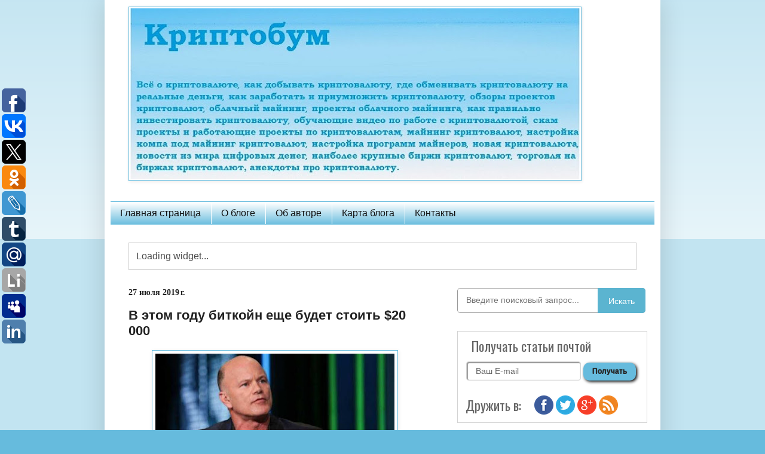

--- FILE ---
content_type: text/html; charset=UTF-8
request_url: https://www.kriptobym.ru/2019/07/20-000.html
body_size: 19318
content:
<!DOCTYPE html>
<html class='v2' dir='ltr' xmlns='http://www.w3.org/1999/xhtml' xmlns:b='http://www.google.com/2005/gml/b' xmlns:data='http://www.google.com/2005/gml/data' xmlns:expr='http://www.google.com/2005/gml/expr'>
<head>
<link href='https://www.blogger.com/static/v1/widgets/335934321-css_bundle_v2.css' rel='stylesheet' type='text/css'/>
<meta content='srgm3gwiB1lSX-QlN6tEjHRB-uZlaWy9A7TE0qDFUBo' name='google-site-verification'/>
<meta content='3450c2079977e0cb' name='yandex-verification'/>
<meta content='width=1100' name='viewport'/>
<meta content='text/html; charset=UTF-8' http-equiv='Content-Type'/>
<meta content='blogger' name='generator'/>
<link href='https://www.kriptobym.ru/favicon.ico' rel='icon' type='image/x-icon'/>
<link href='https://www.kriptobym.ru/2019/07/20-000.html' rel='canonical'/>
<link rel="alternate" type="application/atom+xml" title="Криптобум - Atom" href="https://www.kriptobym.ru/feeds/posts/default" />
<link rel="alternate" type="application/rss+xml" title="Криптобум - RSS" href="https://www.kriptobym.ru/feeds/posts/default?alt=rss" />
<link rel="service.post" type="application/atom+xml" title="Криптобум - Atom" href="https://www.blogger.com/feeds/8857586832211961135/posts/default" />

<link rel="alternate" type="application/atom+xml" title="Криптобум - Atom" href="https://www.kriptobym.ru/feeds/932663196299939053/comments/default" />
<!--Can't find substitution for tag [blog.ieCssRetrofitLinks]-->
<link href='https://blogger.googleusercontent.com/img/b/R29vZ2xl/AVvXsEjyGao7c07Me4FAr2VnowJFyn91kF1OgN8Fs5NTQItAvRa7tBBoy1QvmQkG8OoTovPfCYiDvQwCfVdFRhfMyEep92UARRAZBfSdFTV2Tm9hceRvi8V7dHCB4XlJIJ5S8o1BpeD1qe3MGYD7/s400/%25D0%259A%25D0%25A3%25D0%25A0%25D0%25A1.jpg' rel='image_src'/>
<meta content='В этом году биткойн еще будет стоить $20 000' name='description'/>
<meta content='https://www.kriptobym.ru/2019/07/20-000.html' property='og:url'/>
<meta content='В этом году биткойн еще будет стоить $20 000' property='og:title'/>
<meta content='В этом году биткойн еще будет стоить $20 000' property='og:description'/>
<meta content='https://blogger.googleusercontent.com/img/b/R29vZ2xl/AVvXsEjyGao7c07Me4FAr2VnowJFyn91kF1OgN8Fs5NTQItAvRa7tBBoy1QvmQkG8OoTovPfCYiDvQwCfVdFRhfMyEep92UARRAZBfSdFTV2Tm9hceRvi8V7dHCB4XlJIJ5S8o1BpeD1qe3MGYD7/w1200-h630-p-k-no-nu/%25D0%259A%25D0%25A3%25D0%25A0%25D0%25A1.jpg' property='og:image'/>
<title>Криптобум: В этом году биткойн еще будет стоить $20 000</title>
<style id='page-skin-1' type='text/css'><!--
/*
-----------------------------------------------
Blogger Template Style
Name:     Simple
Designer: Blogger
URL:      www.blogger.com
----------------------------------------------- */
/* Content
----------------------------------------------- */
body {
font: normal normal 14px Verdana, Geneva, sans-serif;
color: #222222;
background: #66bbdd none repeat scroll top left;
padding: 0 40px 40px 40px;
}
html body .region-inner {
min-width: 0;
max-width: 100%;
width: auto;
}
h2 {
font-size: 22px;
}
a:link {
text-decoration:none;
color: #2288bb;
}
a:visited {
text-decoration:none;
color: #888888;
}
a:hover {
text-decoration:underline;
color: #75d7ff;
}
.body-fauxcolumn-outer .fauxcolumn-inner {
background: transparent url(https://resources.blogblog.com/blogblog/data/1kt/simple/body_gradient_tile_light.png) repeat scroll top left;
_background-image: none;
}
.body-fauxcolumn-outer .cap-top {
position: absolute;
z-index: 1;
height: 400px;
width: 100%;
}
.body-fauxcolumn-outer .cap-top .cap-left {
width: 100%;
background: transparent url(https://resources.blogblog.com/blogblog/data/1kt/simple/gradients_light.png) repeat-x scroll top left;
_background-image: none;
}
.content-outer {
-moz-box-shadow: 0 0 40px rgba(0, 0, 0, .15);
-webkit-box-shadow: 0 0 5px rgba(0, 0, 0, .15);
-goog-ms-box-shadow: 0 0 10px #333333;
box-shadow: 0 0 40px rgba(0, 0, 0, .15);
margin-bottom: 1px;
}
.content-inner {
padding: 10px 10px;
}
.content-inner {
background-color: #ffffff;
}
/* Header
----------------------------------------------- */
.header-outer {
background: transparent none repeat-x scroll 0 -400px;
_background-image: none;
}
.Header h1 {
font: normal normal 60px Arial, Tahoma, Helvetica, FreeSans, sans-serif;
color: #3399bb;
text-shadow: -1px -1px 1px rgba(0, 0, 0, .2);
}
.Header h1 a {
color: #3399bb;
}
.Header .description {
font-size: 140%;
color: #777777;
}
.header-inner .Header .titlewrapper {
padding: 22px 30px;
}
.header-inner .Header .descriptionwrapper {
padding: 0 30px;
}
/* Tabs
----------------------------------------------- */
.tabs-inner .section:first-child {
border-top: 1px solid rgba(0, 0, 0, 0);
}
.tabs-inner .section:first-child ul {
margin-top: -1px;
border-top: 1px solid rgba(0, 0, 0, 0);
border-left: 0 solid rgba(0, 0, 0, 0);
border-right: 0 solid rgba(0, 0, 0, 0);
}
.tabs-inner .widget ul {
background: #66bbdd url(https://resources.blogblog.com/blogblog/data/1kt/simple/gradients_light.png) repeat-x scroll 0 -800px;
_background-image: none;
border-bottom: 1px solid rgba(0, 0, 0, 0);
margin-top: 0;
margin-left: -30px;
margin-right: -30px;
}
.tabs-inner .widget li a {
display: inline-block;
padding: .6em 1em;
font: normal normal 16px Arial, Tahoma, Helvetica, FreeSans, sans-serif;
color: #111111;
border-left: 1px solid #ffffff;
border-right: 1px solid rgba(0, 0, 0, 0);
}
.tabs-inner .widget li:first-child a {
border-left: none;
}
.tabs-inner .widget li.selected a, .tabs-inner .widget li a:hover {
color: #777777;
background-color: rgba(0, 0, 0, 0);
text-decoration: none;
}
/* Columns
----------------------------------------------- */
.main-outer {
border-top: 0 solid rgba(0, 0, 0, 0);
}
.fauxcolumn-left-outer .fauxcolumn-inner {
border-right: 1px solid rgba(0, 0, 0, 0);
}
.fauxcolumn-right-outer .fauxcolumn-inner {
border-left: 1px solid rgba(0, 0, 0, 0);
}
/* Headings
----------------------------------------------- */
div.widget > h2,
div.widget h2.title {
margin: 0 0 1em 0;
font: normal normal 18px Arial, Tahoma, Helvetica, FreeSans, sans-serif;
color: #111111;
}
/* Widgets
----------------------------------------------- */
.widget .zippy {
color: rgba(0, 0, 0, 0);
text-shadow: 2px 2px 1px rgba(0, 0, 0, .1);
}
.widget .popular-posts ul {
list-style: none;
}
/* Posts
----------------------------------------------- */
h2.date-header {
font: normal bold 14px Georgia, Utopia, 'Palatino Linotype', Palatino, serif;
}
.date-header span {
background-color: transparent;
color: #222222;
padding: inherit;
letter-spacing: inherit;
margin: inherit;
}
.main-inner {
padding-top: 30px;
padding-bottom: 30px;
}
.main-inner .column-center-inner {
padding: 0 15px;
}
.main-inner .column-center-inner .section {
margin: 0 15px;
}
.post {
margin: 0 0 25px 0;
}
h3.post-title, .comments h4 {
font: normal bold 22px Verdana, Geneva, sans-serif;
margin: .75em 0 0;
}
.post-body {
font-size: 110%;
line-height: 1.4;
position: relative;
}
.post-body img, .post-body .tr-caption-container, .Profile img, .Image img,
.BlogList .item-thumbnail img {
padding: 2px;
background: #ffffff;
border: 1px solid #66bbdd;
-moz-box-shadow: 1px 1px 5px rgba(0, 0, 0, .1);
-webkit-box-shadow: 1px 1px 5px rgba(0, 0, 0, .1);
box-shadow: 1px 1px 5px rgba(0, 0, 0, .1);
}
.post-body img, .post-body .tr-caption-container {
padding: 5px;
}
.post-body .tr-caption-container {
color: #222222;
}
.post-body .tr-caption-container img {
padding: 0;
background: transparent;
border: none;
-moz-box-shadow: 0 0 0 rgba(0, 0, 0, .1);
-webkit-box-shadow: 0 0 0 rgba(0, 0, 0, .1);
box-shadow: 0 0 0 rgba(0, 0, 0, .1);
}
.post-header {
margin: 0 0 1.5em;
line-height: 1.6;
font-size: 90%;
}
.post-footer {
margin: 20px -2px 0;
padding: 5px 10px;
color: #666666;
background-color: rgba(0, 0, 0, 0);
border-bottom: 1px solid #b2b2b2;
line-height: 1.6;
font-size: 90%;
}
#comments .comment-author {
padding-top: 1.5em;
border-top: 1px solid rgba(0, 0, 0, 0);
background-position: 0 1.5em;
}
#comments .comment-author:first-child {
padding-top: 0;
border-top: none;
}
.avatar-image-container {
margin: .2em 0 0;
}
#comments .avatar-image-container img {
border: 1px solid #66bbdd;
}
/* Comments
----------------------------------------------- */
.comments .comments-content .icon.blog-author {
background-repeat: no-repeat;
background-image: url([data-uri]);
}
.comments .comments-content .loadmore a {
border-top: 1px solid rgba(0, 0, 0, 0);
border-bottom: 1px solid rgba(0, 0, 0, 0);
}
.comments .comment-thread.inline-thread {
background-color: rgba(0, 0, 0, 0);
}
.comments .continue {
border-top: 2px solid rgba(0, 0, 0, 0);
}
/* Accents
---------------------------------------------- */
.section-columns td.columns-cell {
border-left: 1px solid rgba(0, 0, 0, 0);
}
.blog-pager {
background: transparent none no-repeat scroll top center;
}
.blog-pager-older-link, .home-link,
.blog-pager-newer-link {
background-color: #ffffff;
padding: 5px;
}
.footer-outer {
border-top: 0 dashed #bbbbbb;
}
/* Mobile
----------------------------------------------- */
body.mobile  {
background-size: auto;
}
.mobile .body-fauxcolumn-outer {
background: transparent none repeat scroll top left;
}
.mobile .body-fauxcolumn-outer .cap-top {
background-size: 100% auto;
}
.mobile .content-outer {
-webkit-box-shadow: 0 0 3px rgba(0, 0, 0, .15);
box-shadow: 0 0 3px rgba(0, 0, 0, .15);
}
.mobile .tabs-inner .widget ul {
margin-left: 0;
margin-right: 0;
}
.mobile .post {
margin: 0;
}
.mobile .main-inner .column-center-inner .section {
margin: 0;
}
.mobile .date-header span {
padding: 0.1em 10px;
margin: 0 -10px;
}
.mobile h3.post-title {
margin: 0;
}
.mobile .blog-pager {
background: transparent none no-repeat scroll top center;
}
.mobile .footer-outer {
border-top: none;
}
.mobile .main-inner, .mobile .footer-inner {
background-color: #ffffff;
}
.mobile-index-contents {
color: #222222;
}
.mobile-link-button {
background-color: #2288bb;
}
.mobile-link-button a:link, .mobile-link-button a:visited {
color: #ffffff;
}
.mobile .tabs-inner .section:first-child {
border-top: none;
}
.mobile .tabs-inner .PageList .widget-content {
background-color: rgba(0, 0, 0, 0);
color: #777777;
border-top: 1px solid rgba(0, 0, 0, 0);
border-bottom: 1px solid rgba(0, 0, 0, 0);
}
.mobile .tabs-inner .PageList .widget-content .pagelist-arrow {
border-left: 1px solid rgba(0, 0, 0, 0);
}
}/*****************************************
Name : Widget LinkWithin Style
******************************************/
.linkwithin_div {
background: #EEEEEE; /* Цвет фона контейнера */
padding: 0 10px;
border-top: 1px solid #DBDBDB; /* Верхняя граница*/
border-bottom: 1px solid #DBDBDB; /*Нижняя граница*/
}
.linkwithin_text {
font-family: Cambria,Georgia,sans-serif;
font-size:18px; /* Size for the related posts title */
color:#898989; /* Color for the related posts title */
}
a#linkwithin_logolink_0, a#linkwithin_logolink_1, a#linkwithin_logolink_2, a#linkwithin_logolink_3,
a#linkwithin_logolink_4, a#linkwithin_logolink_5, a#linkwithin_logolink_6, a#linkwithin_logolink_7,
a#linkwithin_logolink_8, a#linkwithin_logolink_9, a#linkwithin_logolink_10, a#linkwithin_logolink_11,
a#linkwithin_logolink_12, a#linkwithin_logolink_13, a#linkwithin_logolink_14, a#linkwithin_logolink_15,
a#linkwithin_logolink_16, a#linkwithin_logolink_17, a#linkwithin_logolink_18, a#linkwithin_logolink_19,
a#linkwithin_logolink_20 {
display:none;
}
.linkwithin_posts {
width: 650px !important; /* Ширина контейнера*/
}
.linkwithin_posts a {
border: 0 !important;
padding-right: 10px !important;
}
.linkwithin_posts a:hover {
background: #FFFFFF !important; /* Цвет фона при наведении мыши*/
}
.linkwithin_img_0 {
background: #F5F5F5;
border: 1px solid #C1C1C1;
padding: 2px !important;
transition:all .2s linear;
-o-transition:all .5s linear;
-moz-transition:all .2s linear;
-webkit-transition:all .2s linear;
}
.linkwithin_img_0:hover {
background: #ffffff;
padding: 2px !important;
opacity:.6;
filter:alpha(opacity=60)
}
.linkwithin_img_0 div, div.linkwithin_img_0,
.linkwithin_img_1 div, div.linkwithin_img_1,
.linkwithin_img_2 div, div.linkwithin_img_2,
.linkwithin_img_3 div, div.linkwithin_img_3,
.linkwithin_img_4 div, div.linkwithin_img_4,
.linkwithin_img_5 div, div.linkwithin_img_5,
.linkwithin_img_6 div, div.linkwithin_img_6,
.linkwithin_img_7 div, div.linkwithin_img_7,
.linkwithin_img_8 div, div.linkwithin_img_8,
.linkwithin_img_9 div, div.linkwithin_img_9,
.linkwithin_img_10 div, div.linkwithin_img_10,
.linkwithin_img_11 div, div.linkwithin_img_11,
.linkwithin_img_12 div, div.linkwithin_img_12,
.linkwithin_img_13 div, div.linkwithin_img_13,
.linkwithin_img_14 div, div.linkwithin_img_14,
.linkwithin_img_15 div, div.linkwithin_img_15,
.linkwithin_img_16 div, div.linkwithin_img_16,
.linkwithin_img_17 div, div.linkwithin_img_17,
.linkwithin_img_18 div, div.linkwithin_img_18,
.linkwithin_img_19 div, div.linkwithin_img_19,
.linkwithin_img_20 div, div.linkwithin_img_20 {
-webkit-border-radius: 100px;
-moz-border-radius: 100px;
border-radius: 100px;
}
.linkwithin_title {
color: #242424 !important; /* Цвет заголовков*/
font-family: Verdana,Georgia,sans-serif;
font-size: 12px !important; /* Фронтальный размер заголовков*/
line-height: 24px !important;
text-align:center;
text-decoration: none;
}
.linkwithin_title:hover {
color: #000 !important; /* Цвет блока при наведении*/
}
/* Widget Style CSS End */
.jump-link a {
border-top: 1px solid #7171a3;
background:#0069d1;
background: -webkit-gradient(linear,right top,right bottom, from(#a3cdf7), to(#0069d1));
background: -webkit-linear-gradient(top,#a3cdf7, #0069d1);
background: -moz-linear-gradient(top, #a3cdf7,#0069d1);
background: -ms-linear-gradient(top, #a3cdf7, #0069d1);
background: -o-linear-gradient(top, #a3cdf7, #0069d1);
padding: 9px 45px;
-webkit-border-radius: 12px;
-moz-border-radius: 12px;
border-radius: 12px;
-webkit-box-shadow: rgba(0,0,0,1) 0 1px 0;
-moz-box-shadow: rgba(0,0,0,1) 0 1px 0;
box-shadow: rgba(0,0,0,1) 0 1px 0;
text-shadow: rgba(0,0,0,.4) 0 1px 0;
color: #ffffff;
font-size: 12px;
font-family: Georgia, serif;
text-decoration: none;
vertical-align: middle;
}
.jump-link a:hover {
border-top-color: #b0a1f3;
background: #b0a1f3;
color: #ffffff;
}
.jump-link a:active {
border-top-color: #0099ff;
background: #0099ff;
}
.jump-link {
float:right;
}

--></style>
<style id='template-skin-1' type='text/css'><!--
body {
min-width: 930px;
}
.content-outer, .content-fauxcolumn-outer, .region-inner {
min-width: 930px;
max-width: 930px;
_width: 930px;
}
.main-inner .columns {
padding-left: 0px;
padding-right: 360px;
}
.main-inner .fauxcolumn-center-outer {
left: 0px;
right: 360px;
/* IE6 does not respect left and right together */
_width: expression(this.parentNode.offsetWidth -
parseInt("0px") -
parseInt("360px") + 'px');
}
.main-inner .fauxcolumn-left-outer {
width: 0px;
}
.main-inner .fauxcolumn-right-outer {
width: 360px;
}
.main-inner .column-left-outer {
width: 0px;
right: 100%;
margin-left: -0px;
}
.main-inner .column-right-outer {
width: 360px;
margin-right: -360px;
}
#layout {
min-width: 0;
}
#layout .content-outer {
min-width: 0;
width: 800px;
}
#layout .region-inner {
min-width: 0;
width: auto;
}
body#layout div.add_widget {
padding: 8px;
}
body#layout div.add_widget a {
margin-left: 32px;
}
--></style>
<script type='text/javascript'>
        (function(i,s,o,g,r,a,m){i['GoogleAnalyticsObject']=r;i[r]=i[r]||function(){
        (i[r].q=i[r].q||[]).push(arguments)},i[r].l=1*new Date();a=s.createElement(o),
        m=s.getElementsByTagName(o)[0];a.async=1;a.src=g;m.parentNode.insertBefore(a,m)
        })(window,document,'script','https://www.google-analytics.com/analytics.js','ga');
        ga('create', 'UA-50860655-4', 'auto', 'blogger');
        ga('blogger.send', 'pageview');
      </script>
<link href='https://www.blogger.com/dyn-css/authorization.css?targetBlogID=8857586832211961135&amp;zx=9746250c-2d34-41ca-88e5-f20cee4a2afd' media='none' onload='if(media!=&#39;all&#39;)media=&#39;all&#39;' rel='stylesheet'/><noscript><link href='https://www.blogger.com/dyn-css/authorization.css?targetBlogID=8857586832211961135&amp;zx=9746250c-2d34-41ca-88e5-f20cee4a2afd' rel='stylesheet'/></noscript>
<meta name='google-adsense-platform-account' content='ca-host-pub-1556223355139109'/>
<meta name='google-adsense-platform-domain' content='blogspot.com'/>

<!-- data-ad-client=ca-pub-4754693760833630 -->

</head>
<body class='loading variant-pale'>
<div class='body-fauxcolumns'>
<div class='fauxcolumn-outer body-fauxcolumn-outer'>
<div class='cap-top'>
<div class='cap-left'></div>
<div class='cap-right'></div>
</div>
<div class='fauxborder-left'>
<div class='fauxborder-right'></div>
<div class='fauxcolumn-inner'>
</div>
</div>
<div class='cap-bottom'>
<div class='cap-left'></div>
<div class='cap-right'></div>
</div>
</div>
</div>
<div class='content'>
<div class='content-fauxcolumns'>
<div class='fauxcolumn-outer content-fauxcolumn-outer'>
<div class='cap-top'>
<div class='cap-left'></div>
<div class='cap-right'></div>
</div>
<div class='fauxborder-left'>
<div class='fauxborder-right'></div>
<div class='fauxcolumn-inner'>
</div>
</div>
<div class='cap-bottom'>
<div class='cap-left'></div>
<div class='cap-right'></div>
</div>
</div>
</div>
<div class='content-outer'>
<div class='content-cap-top cap-top'>
<div class='cap-left'></div>
<div class='cap-right'></div>
</div>
<div class='fauxborder-left content-fauxborder-left'>
<div class='fauxborder-right content-fauxborder-right'></div>
<div class='content-inner'>
<header>
<div class='header-outer'>
<div class='header-cap-top cap-top'>
<div class='cap-left'></div>
<div class='cap-right'></div>
</div>
<div class='fauxborder-left header-fauxborder-left'>
<div class='fauxborder-right header-fauxborder-right'></div>
<div class='region-inner header-inner'>
<div class='header no-items section' id='header' name='Заголовок'></div>
</div>
</div>
<div class='header-cap-bottom cap-bottom'>
<div class='cap-left'></div>
<div class='cap-right'></div>
</div>
</div>
</header>
<div class='tabs-outer'>
<div class='tabs-cap-top cap-top'>
<div class='cap-left'></div>
<div class='cap-right'></div>
</div>
<div class='fauxborder-left tabs-fauxborder-left'>
<div class='fauxborder-right tabs-fauxborder-right'></div>
<div class='region-inner tabs-inner'>
<div class='tabs section' id='crosscol' name='Поперечный столбец'><div class='widget Image' data-version='1' id='Image1'>
<div class='widget-content'>
<a href='https://www.youtube.com/channel/UCIJgscae46Ps_7eiydaXWlA'>
<img alt='' height='286' id='Image1_img' src='https://blogger.googleusercontent.com/img/a/AVvXsEjY-YiWAsSTnBfh4HQIgu4m8o6zaFLF8L19adBBtaEoPEO8geFqIoa9GXbVUqSHY9B47dupj3MkY2g-65EX7SYIsumneIy2goWIwI9rOhZYEB-oEyFigN47CYaY9rvZc1UKAVhz4ri-yhqcXqX6g63Kvv8fiKxqbdZj6YCEBpdXjIuI30TNh-iZcKz3sQ=s752' width='752'/>
</a>
<br/>
</div>
<div class='clear'></div>
</div><div class='widget PageList' data-version='1' id='PageList2'>
<h2>Страницы</h2>
<div class='widget-content'>
<ul>
<li>
<a href='https://www.kriptobym.ru/'>Главная страница</a>
</li>
<li>
<a href='https://www.kriptobym.ru/p/blog-page.html'>О блоге</a>
</li>
<li>
<a href='https://www.kriptobym.ru/p/blog-page_23.html'>Об авторе</a>
</li>
<li>
<a href='https://www.kriptobym.ru/p/blog-page_25.html'>Карта блога</a>
</li>
<li>
<a href='https://www.kriptobym.ru/p/blog-page_44.html'>Контакты</a>
</li>
</ul>
</div>
</div></div>
<div class='tabs section' id='crosscol-overflow' name='Cross-Column 2'><div class='widget HTML' data-version='1' id='HTML7'>
<div class='widget-content'>
<script src="https://widgets.coingecko.com/coingecko-coin-price-marquee-widget.js"></script>
<coingecko-coin-price-marquee-widget  coin-ids="bitcoin,eos,ethereum,litecoin,ripple,binancecoin,tron" currency="usd" background-color="#ffffff" locale="ru"></coingecko-coin-price-marquee-widget>
</div>
<div class='clear'></div>
</div></div>
</div>
</div>
<div class='tabs-cap-bottom cap-bottom'>
<div class='cap-left'></div>
<div class='cap-right'></div>
</div>
</div>
<div class='main-outer'>
<div class='main-cap-top cap-top'>
<div class='cap-left'></div>
<div class='cap-right'></div>
</div>
<div class='fauxborder-left main-fauxborder-left'>
<div class='fauxborder-right main-fauxborder-right'></div>
<div class='region-inner main-inner'>
<div class='columns fauxcolumns'>
<div class='fauxcolumn-outer fauxcolumn-center-outer'>
<div class='cap-top'>
<div class='cap-left'></div>
<div class='cap-right'></div>
</div>
<div class='fauxborder-left'>
<div class='fauxborder-right'></div>
<div class='fauxcolumn-inner'>
</div>
</div>
<div class='cap-bottom'>
<div class='cap-left'></div>
<div class='cap-right'></div>
</div>
</div>
<div class='fauxcolumn-outer fauxcolumn-left-outer'>
<div class='cap-top'>
<div class='cap-left'></div>
<div class='cap-right'></div>
</div>
<div class='fauxborder-left'>
<div class='fauxborder-right'></div>
<div class='fauxcolumn-inner'>
</div>
</div>
<div class='cap-bottom'>
<div class='cap-left'></div>
<div class='cap-right'></div>
</div>
</div>
<div class='fauxcolumn-outer fauxcolumn-right-outer'>
<div class='cap-top'>
<div class='cap-left'></div>
<div class='cap-right'></div>
</div>
<div class='fauxborder-left'>
<div class='fauxborder-right'></div>
<div class='fauxcolumn-inner'>
</div>
</div>
<div class='cap-bottom'>
<div class='cap-left'></div>
<div class='cap-right'></div>
</div>
</div>
<!-- corrects IE6 width calculation -->
<div class='columns-inner'>
<div class='column-center-outer'>
<div class='column-center-inner'>
<div class='main section' id='main' name='Основной'><div class='widget Blog' data-version='1' id='Blog1'>
<div class='blog-posts hfeed'>

          <div class="date-outer">
        
<h2 class='date-header'><span>27 июля 2019&#8239;г.</span></h2>

          <div class="date-posts">
        
<div class='post-outer'>
<div class='post hentry uncustomized-post-template' itemprop='blogPost' itemscope='itemscope' itemtype='http://schema.org/BlogPosting'>
<meta content='https://blogger.googleusercontent.com/img/b/R29vZ2xl/AVvXsEjyGao7c07Me4FAr2VnowJFyn91kF1OgN8Fs5NTQItAvRa7tBBoy1QvmQkG8OoTovPfCYiDvQwCfVdFRhfMyEep92UARRAZBfSdFTV2Tm9hceRvi8V7dHCB4XlJIJ5S8o1BpeD1qe3MGYD7/s400/%25D0%259A%25D0%25A3%25D0%25A0%25D0%25A1.jpg' itemprop='image_url'/>
<meta content='8857586832211961135' itemprop='blogId'/>
<meta content='932663196299939053' itemprop='postId'/>
<a name='932663196299939053'></a>
<h3 class='post-title entry-title' itemprop='name'>
В этом году биткойн еще будет стоить $20 000
</h3>
<div class='post-header'>
<div class='post-header-line-1'></div>
</div>
<div class='post-body entry-content' id='post-body-932663196299939053' itemprop='articleBody'>
<div dir="ltr" style="text-align: left;" trbidi="on">
<div class="separator" style="clear: both; text-align: center;">
<a href="https://blogger.googleusercontent.com/img/b/R29vZ2xl/AVvXsEjyGao7c07Me4FAr2VnowJFyn91kF1OgN8Fs5NTQItAvRa7tBBoy1QvmQkG8OoTovPfCYiDvQwCfVdFRhfMyEep92UARRAZBfSdFTV2Tm9hceRvi8V7dHCB4XlJIJ5S8o1BpeD1qe3MGYD7/s1600/%25D0%259A%25D0%25A3%25D0%25A0%25D0%25A1.jpg" imageanchor="1" rel="nofollow" style="margin-left: 1em; margin-right: 1em;"><img alt="В этом году биткойн еще будет стоить $20 000" border="0" data-original-height="447" data-original-width="765" height="232" src="https://blogger.googleusercontent.com/img/b/R29vZ2xl/AVvXsEjyGao7c07Me4FAr2VnowJFyn91kF1OgN8Fs5NTQItAvRa7tBBoy1QvmQkG8OoTovPfCYiDvQwCfVdFRhfMyEep92UARRAZBfSdFTV2Tm9hceRvi8V7dHCB4XlJIJ5S8o1BpeD1qe3MGYD7/s400/%25D0%259A%25D0%25A3%25D0%25A0%25D0%25A1.jpg" title="В этом году биткойн еще будет стоить $20 000" width="400" /></a></div>
<span style="font-family: &quot;verdana&quot; , sans-serif;"><span style="background-color: white; color: #27282d;"><br /></span></span>
<span style="font-family: &quot;verdana&quot; , sans-serif;"><span style="background-color: white; color: #27282d;">Успешно предсказав консолидацию биткойна между уровнями $10 000 и $14 000,</span></span><br />
<a name="more"></a><span style="font-family: &quot;verdana&quot; , sans-serif;"> крипто-предприниматель Майк Новограц заявляет, что подъём цены к историческим максимумам &#8211; это только вопрос времени.&nbsp;<span style="background-color: white; color: #27282d;">В разговоре с&nbsp;Bloomberg&nbsp;он напомнил о произошедшем &#171;крупном движении&#187; от $4 000 до $13 500 в качестве фактора вероятного продолжения консолидации. По его мнению, биткойн продолжит торговаться в тех же пределах и в крайнем случае опустится до $8 500, где находится &#171;уровень, который выдержит&#187;.</span></span><br />
<span style="font-family: &quot;verdana&quot; , sans-serif;"><span style="background-color: white; color: #27282d;"><br /></span></span>
<span style="background-color: white;"><span style="font-family: &quot;verdana&quot; , sans-serif;"><b style="color: #351c75;">&#171;Я надеюсь, что он дотуда не опустится, но, если это произойдёт, я буду удивлён. Я думаю, что по мере того, как институциональные инвесторы снова будут приходить в восторг, может быть, ближе к концу года, но надеюсь, раньше, мы выйдем из этого диапазона и двинемся к прежним высотам около $20 000&#187;, </b>&#8212; сказал он.</span></span><br />
<span style="background-color: white;"><span style="font-family: &quot;verdana&quot; , sans-serif;"><br /></span></span>
<span style="font-family: &quot;verdana&quot; , sans-serif;"><span style="background-color: white; color: #27282d;">Крупные компании и целевые фонды ведущих образовательных учреждений, включая Йельский, Гарвардский и Стэндфордский университеты, ожидают, что в будущем криптовалюты будут играть важную роль, считает Новограц. Он предполагает, что их действия окажут влияние на других крупных инвесторов.&nbsp;</span><span style="background-color: white; color: #27282d;">В то же время, он не обеспокоен из-за возможных препятствий, которые законодатели могут учинить для криптовалютного проекта Facebook. Помимо Libra существует блокчейн TON, готовящийся к запуску до конца года, пользователями которого потенциально могут стать сотни миллионов человек, добавил предприниматель.</span></span><br />
<span style="font-family: &quot;verdana&quot; , sans-serif;"><span style="background-color: white; color: #27282d;"><br /></span></span>
<span style="background-color: white;"><span style="font-family: &quot;verdana&quot; , sans-serif;"><b style="color: #351c75;">&#171;Я думаю, что вероятность распространения продуктов на крупных платформах из числа уже существующих достаточно высока, и всё это впоследствии перейдёт на более широкое криптовалютное сообщество&#187;, </b>&#8212; добавил он.</span></span><br />
<span style="background-color: white;"><span style="font-family: &quot;verdana&quot; , sans-serif;"><br /></span></span>
<span style="background-color: white; color: #27282d;"><span style="font-family: &quot;verdana&quot; , sans-serif;">На этой неделе&nbsp;стало известно, что компания Новограца Galaxy Digital получила лицензию андеррайтера в Службе регулирования отрасли финансовых услуг (FINRA).</span></span><br />
<span style="background-color: white; color: #27282d;"><span style="font-family: &quot;verdana&quot; , sans-serif;"><br /></span></span>
<br />
<h3 style="text-align: left;">
<span style="background-color: white;"><span style="color: #0b5394; font-family: &quot;verdana&quot; , sans-serif;"><a href="https://cryptocurrency.tech/majk-novograts-v-etom-godu-bitkoin-eshhe-budet-stoit-20-000/">ИСТОЧНИК</a></span></span></h3>
<div>
<span style="background-color: white; color: #0d0d0d; font-family: &quot;roboto&quot; , &quot;arial&quot; , sans-serif; font-size: 14px; white-space: pre-wrap;">&#9552;&#9552;&#9552;&#9552;&#9552;&#9552;&#9552;&#9552;&#9552;&#9552;&#9552;&#9552;&#9552;&#9552;&#9552;&#9552;&#9552;&#9552;&#9552;&#9552;&#9552;&#9552;&#9552;&#9552;&#9552;&#9552;&#9552;&#9552;&#9552;&#9552;&#9552;
</span><span style="background-color: white; color: black; font-family: &quot;verdana&quot; , sans-serif; white-space: pre-wrap;"><span style="color: #351c75; font-family: &quot;verdana&quot; , sans-serif;"><b><a href="https://www.donationalerts.com/r/starkillereveonline">&#9733;ПОМОЩЬ НА РАЗВИТИЕ БЛОГА</a></b></span></span><span style="background-color: white; color: #0d0d0d; font-family: &quot;roboto&quot; , &quot;arial&quot; , sans-serif; font-size: 14px; white-space: pre-wrap;">
&#9552;&#9552;&#9552;&#9552;&#9552;&#9552;&#9552;&#9552;&#9552;&#9552;&#9552;&#9552;&#9552;&#9552;&#9552;&#9552;&#9552;&#9552;&#9552;&#9552;&#9552;&#9552;&#9552;&#9552;&#9552;&#9552;&#9552;&#9552;&#9552;&#9552;&#9552;</span></div>
</div>
<div style='clear: both;'></div>
</div>
<div class='post-footer'>
<div class='post-footer-line post-footer-line-1'><span class='post-author vcard'>
<script>
var linkwithin_site_id = 2553648;
</script>
<script src="//www.linkwithin.com/widget.js"></script>
<script>linkwithin_text='Похожие статьи:'</script>
</span>
<span class='post-timestamp'>
</span>
<span class='reaction-buttons'>
</span>
<span class='post-comment-link'>
</span>
<span class='post-backlinks post-comment-link'>
</span>
<span class='post-icons'>
</span>
<div class='post-share-buttons goog-inline-block'>
</div>
</div>
<div class='post-footer-line post-footer-line-2'>
<span class='post-labels'>
Ярлыки:
<a href='https://www.kriptobym.ru/search/label/%D0%9D%D0%BE%D0%B2%D0%BE%D1%81%D1%82%D0%B8%20%D0%BC%D0%B8%D1%80%D0%B0%20%D0%BA%D1%80%D0%B8%D0%BF%D1%82%D0%BE%D0%B2%D0%B0%D0%BB%D1%8E%D1%82%D1%8B?&max-results=5' rel='tag'>Новости мира криптовалюты</a>
</span>
</div>
<div class='post-footer-line post-footer-line-3'>
<span class='post-location'>
</span>
</div>
</div>
</div>
<div class='comments' id='comments'>
<a name='comments'></a>
<h4>Комментариев нет:</h4>
<div id='Blog1_comments-block-wrapper'>
<dl class='avatar-comment-indent' id='comments-block'>
</dl>
</div>
<p class='comment-footer'>
<div class='comment-form'>
<a name='comment-form'></a>
<h4 id='comment-post-message'>Отправить комментарий</h4>
<p>
</p>
<a href='https://www.blogger.com/comment/frame/8857586832211961135?po=932663196299939053&hl=ru&saa=85391&origin=https://www.kriptobym.ru' id='comment-editor-src'></a>
<iframe allowtransparency='true' class='blogger-iframe-colorize blogger-comment-from-post' frameborder='0' height='410px' id='comment-editor' name='comment-editor' src='' width='100%'></iframe>
<script src='https://www.blogger.com/static/v1/jsbin/2830521187-comment_from_post_iframe.js' type='text/javascript'></script>
<script type='text/javascript'>
      BLOG_CMT_createIframe('https://www.blogger.com/rpc_relay.html');
    </script>
</div>
</p>
</div>
</div>
<div class='inline-ad'>
<script async src="//pagead2.googlesyndication.com/pagead/js/adsbygoogle.js"></script>
<!-- kriptobym_main_Blog1_1x1_as -->
<ins class="adsbygoogle"
     style="display:block"
     data-ad-client="ca-pub-4754693760833630"
     data-ad-host="ca-host-pub-1556223355139109"
     data-ad-host-channel="L0007"
     data-ad-slot="9514868304"
     data-ad-format="auto"
     data-full-width-responsive="true"></ins>
<script>
(adsbygoogle = window.adsbygoogle || []).push({});
</script>
</div>

        </div></div>
      
</div>
<div class='blog-pager' id='blog-pager'>
<span id='blog-pager-newer-link'>
<a class='blog-pager-newer-link' href='https://www.kriptobym.ru/2019/07/bakkt-3.html' id='Blog1_blog-pager-newer-link' title='Следующее'>Следующее</a>
</span>
<span id='blog-pager-older-link'>
<a class='blog-pager-older-link' href='https://www.kriptobym.ru/2019/07/894-safeway.html' id='Blog1_blog-pager-older-link' title='Предыдущее'>Предыдущее</a>
</span>
<a class='home-link' href='https://www.kriptobym.ru/'>Главная страница</a>
</div>
<div class='clear'></div>
</div></div>
</div>
</div>
<div class='column-left-outer'>
<div class='column-left-inner'>
<aside>
</aside>
</div>
</div>
<div class='column-right-outer'>
<div class='column-right-inner'>
<aside>
<div class='sidebar section' id='sidebar-right-1'><div class='widget HTML' data-version='1' id='HTML3'>
<div class='widget-content'>
<style>
#search-box { 

position: relative;
width: 105%;
margin: 0;
}
#search-form 
{
height: 40px;
border: 1px solid #999;
-webkit-border-radius: 5px;
-moz-border-radius: 5px;
border-radius: 5px;
background-color: #fff;
overflow: hidden;
}
#search-text 
{
font-size: 14px;
color: #ddd;
border-width: 0;
background: transparent;
}

#search-box input[type="text"]
{
width: 90%;
padding: 11px 0 12px 1em;
color: #333;
outline: none;
}

#search-button {
position: absolute;
top: 0;
right: 0;
height: 42px;
width: 80px;
font-size: 14px;
color: #fff;
text-align: center;
line-height: 42px;
border-width: 0;
background-color: #5BB4D0;
-webkit-border-radius: 0px 5px 5px 0px;
-moz-border-radius: 0px 5px 5px 0px;
border-radius: 0px 5px 5px 0px;
cursor: pointer;
}
</style>
<div id='search-box'>
<form action='/search' id='search-form' method='get' target='_top'>
<input id='search-text' name='q' placeholder='Введите поисковый запрос...' type='text'/>
<button id='search-button' type='submit'><span>Искать</span></button>
</form>
</div>
</div>
</div><div class='widget HTML' data-version='1' id='HTML1'>
<div class='widget-content'>
<style>
.tbisubscribe {
border: 1px solid #D3D3D3;
padding: 8px;
width: 300px;
-webkit-transition: all 0.5s ease-in-out;
-moz-transition: all 0.5s ease-in-out;
-ms-transition: all 0.5s ease-in-out;
-o-transition: all 0.5s ease-in-out;
transition: all 0.5s ease-in-out;
}
.tbisubscribe:hover {
-moz-box-shadow: inset 1px 1px 10px 1px rgba(249, 215, 126, 1);
-webkit-box-shadow: inset 1px 1px 10px 1px rgba(249, 215, 126, 1);
box-shadow: inset 1px 1px 10px 1px rgba(249, 215, 126, 1);
}
.tbimailbox {
border: 1px solid #D3D3D3;
-webkit-border-radius: 4px;
border-radius: 4px;
-moz-box-shadow: 1px 1px 1px 1px rgba(255, 172, 84, 0.4) inset;
-webkit-box-shadow: 1px 1px 1px 1px rgba(0, 0, 0, 0.4) inset;
box-shadow: 1px 1px 1px 1px rgba(0, 0, 0, 0.4) inset;
color: #666;
font: 14px "trebuchet ms", sans-serif;
padding: 7px 15px;
width: 160px;
-webkit-transition: all 0.5s ease-in-out;
-moz-transition: all 0.5s ease-in-out;
-ms-transition: all 0.5s ease-in-out;
-o-transition: all 0.5s ease-in-out;
transition: all 0.5s ease-in-out;
}
.tbimailbox:hover {
-webkit-box-shadow: none;
box-shadow: none;
-webkit-transition: all 0.5s ease-in-out;
-moz-transition: all 0.5s ease-in-out;
-ms-transition: all 0.5s ease-in-out;
-o-transition: all 0.5s ease-in-out;
transition: all 0.5s ease-in-out;
}
.tbisubmit {
font: bold 12px Tahoma, Geneva, sans-serif;
font-style: normal;
color: #282524;
background: #66bbdd;
border: 0px solid #ffffff;
text-shadow: 0px -1px 1px #222222;
box-shadow: 2px 2px 5px #000000;
-moz-box-shadow: 2px 2px 5px #000000;
-webkit-box-shadow: 2px 2px 5px #000000;
border-radius: 10px 10px 10px 10px;
-moz-border-radius: 10px 10px 10px 10px;
-webkit-border-radius: 10px 10px 10px 10px;
padding: 8px 15px;
cursor: pointer;
margin: 0 auto;
}
.tbisubmit:active {
cursor: pointer;
position: relative;
top: 2px;
}
.tbisubmit::-moz-focus-inner {
border: 0;
padding: 0;
margin: 0;
}
</style>
<link href="//fonts.googleapis.com/css?family=Oswald" rel="stylesheet" type="text/css">
<div class='tbisubscribe'>
<div style='color: #666666; font-weight: bold; font: 22px Oswald, cursive; margin: 0px 0px 10px 15px;'>Получать статьи почтой</div>
<div style='margin: 10px 0 0 6px;'>
<form action='http://feedburner.google.com/fb/a/mailverify' class='emailform'
method='post' onsubmit='window.open(&apos;http://feedburner.google.com/fb/a/mailverify?uri=WidgetCraft&apos;, &apos;popupwindow&apos;, &apos;scrollbars=yes,width=550,height=520&apos;);return true'
style='margin: 0pt;' target='popupwindow'>
<input name='uri' type='hidden' value='WidgetCraft' />
<input name='loc' type='hidden' value='en_US' />
<input class='tbimailbox' name='email' onblur='if (this.value == &quot;&quot;) {this.value = &quot;Ваш E-mail...&quot;;}'
onfocus='if (this.value == &quot;Ваш E-mail&quot;) {this.value = &quot;&quot;}'
type='text' value='Ваш E-mail' />
<input alt='' class='tbisubmit' title='' type='submit' value='Получать'/>
</form>
</div>
<div style='border: none; color: #666666; font: 22px Oswald, cursive; margin: 25px 0 0 5px;'>Дружить в:</div>
<div style='margin: -32px 0 0 120px;'>
<a href='https://www.facebook.com/Mainer19844' target='_blank' title='Join us on Facebook'><img src='https://blogger.googleusercontent.com/img/b/R29vZ2xl/AVvXsEh4WAD62SifqfW-tHrfxGhUB4-Mg_KytQZZ2lxdMKZzYYWreRlBK3pBUrl-_ZJ942VmPIntY8gkL75dZODcvoDR9BxpajD9qpPzsIbh0h2flVPu7v7m2wTUitKmrChFfmWIUzcBDQ5P5nc/s1600/facebook500.png' alt='facebook'/></a>
<a href='https://twitter.com/Mainer19844?lang=ru' rel='nofollow' target='_blank'
title='Follow us on Twitter'><img src='https://blogger.googleusercontent.com/img/b/R29vZ2xl/AVvXsEimDFHy1nFKMKssEKijGgS905Ej05uB9gNwA0Xy-UD9Rhd5T2Y3C0sHOoC2Y5zLsKSgjks34jvnL2R0-oJtvDpgo2ugTk8dZPR3pYFuROosp7HLnr0coZNDHWJ5VdH70o7g-noSO4JmADM/s1600/twitter.png' alt='twitter'/></a>
<a href='https://plus.google.com/u/0/108781738543495150625/posts' rel='nofollow' target='_blank'
title='Follow us on Google+'><img src='https://blogger.googleusercontent.com/img/b/R29vZ2xl/AVvXsEgDx9YVK0bK8uBbvxLB403O_sPwwAhDa2KaTsSPsmCj6r_YeTvrbSnPC-KTaJxBQD5ozGRdYU-7dXQim7cBUVDVSXkusmS1iqT6A8qy8SBHx1E2H4j5jxT9lsGKYV4-GzKiJ6SFOIrUh-I/s1600/googleplus-revised.png' alt='gplus'/></a>
<a href='http://feeds.feedburner.com/kriptobym.ru' rel='nofollow' target='_blank'
title='Subscribe to RSS'><img src='https://blogger.googleusercontent.com/img/b/R29vZ2xl/AVvXsEhp07MDIaR9ZOWOYsReqAq4NEJGctvkFKH2Ah-Zxpe_3jJLS3XoVfSOwNR_mWR2vQ8evnopNZMJI4EDs4lu6HNPhoflK22D4qGgQqvzfpm_So_jZf88Lla31oE9mhIorjkToBI4Ey8Qi1M/s1600/rss.png' alt='rss'/></a>
</div>
</div>
</div>
</div><div class='widget HTML' data-version='1' id='HTML2'>
<div class='widget-content'>
<script type="text/javascript">(function(w,doc) {
if (!w.__utlWdgt ) {
    w.__utlWdgt = true;
    var d = doc, s = d.createElement('script'), g = 'getElementsByTagName';
    s.type = 'text/javascript'; s.charset='UTF-8'; s.async = true;
    s.src = ('https:' == w.location.protocol ? 'https' : 'http')  + '://w.uptolike.com/widgets/v1/uptolike.js';
    var h=d[g]('body')[0];
    h.appendChild(s);
}})(window,document);
</script>
<div data-background-alpha="0.0" data-buttons-color="#ffffff" data-counter-background-color="#ffffff" data-share-counter-size="12" data-top-button="false" data-share-counter-type="disable" data-share-style="12" data-mode="share" data-like-text-enable="false" data-hover-effect="scale" data-mobile-view="true" data-icon-color="#ffffff" data-orientation="fixed-left" data-text-color="#000000" data-share-shape="round-rectangle" data-sn-ids="fb.vk.tw.ok.gp.lj.tb.mr.li.ms.ln." data-share-size="40" data-background-color="#ffffff" data-preview-mobile="false" data-mobile-sn-ids="fb.vk.tw.wh.ok.vb." data-pid="1677931" data-counter-background-alpha="1.0" data-following-enable="false" data-exclude-show-more="true" data-selection-enable="true" class="uptolike-buttons" ></div>
</div>
</div><div class='widget HTML' data-version='1' id='HTML5'>
<h2 class='title'>Мой канал YouTube</h2>
<div class='widget-content'>
<script src="https://apis.google.com/js/platform.js"></script>

<script>
  function onYtEvent(payload) {
    if (payload.eventType == 'subscribe') {
      // Add code to handle subscribe event.
    } else if (payload.eventType == 'unsubscribe') {
      // Add code to handle unsubscribe event.
    }
    if (window.console) { // for debugging only
      window.console.log('YT event: ', payload);
    }
  }
</script>

<div class="g-ytsubscribe" data-channelid="UCIJgscae46Ps_7eiydaXWlA" data-layout="full" data-count="default" data-onytevent="onYtEvent"></div>
</div>
</div><div class='widget HTML' data-version='1' id='HTML6'>
<h2 class='title'>Подпишитесь на меня в ВК</h2>
<div class='widget-content'>
<script type="text/javascript" src="//vk.com/js/api/openapi.js?146"></script>

<!-- VK Widget -->
<div id="vk_subscribe"></div>
<script type="text/javascript">
VK.Widgets.Subscribe("vk_subscribe", {soft: 1}, 251150096);
</script>
</div>
</div><div class='widget Label' data-version='1' id='Label1'>
<h2>Рубрики блога</h2>
<div class='widget-content list-label-widget-content'>
<ul>
<li>
<a dir='ltr' href='https://www.kriptobym.ru/search/label/%D0%90%D0%BD%D0%B0%D0%BB%D0%B8%D0%B7%20%D0%B4%D0%BE%D1%85%D0%BE%D0%B4%D0%BD%D0%BE%D1%81%D1%82%D0%B8%20%D0%BA%D1%80%D0%B8%D0%BF%D1%82%D0%BE%D0%B2%D0%B0%D0%BB%D1%8E%D1%82%D1%8B'>Анализ доходности криптовалюты</a>
</li>
<li>
<a dir='ltr' href='https://www.kriptobym.ru/search/label/%D0%91%D0%B5%D0%B7%D0%BE%D0%BF%D0%B0%D1%81%D0%BD%D1%8B%D0%B5%20%D0%B8%D0%BD%D0%B2%D0%B5%D1%81%D1%82%D0%B8%D1%86%D0%B8%D0%B8'>Безопасные инвестиции</a>
</li>
<li>
<a dir='ltr' href='https://www.kriptobym.ru/search/label/%D0%91%D0%B8%D1%80%D0%B6%D0%B8%20%D0%BA%D1%80%D0%B8%D0%BF%D1%82%D0%BE%D0%B2%D0%B0%D0%BB%D1%8E%D1%82'>Биржи криптовалют</a>
</li>
<li>
<a dir='ltr' href='https://www.kriptobym.ru/search/label/%D0%91%D0%BE%D1%82%D1%8B%20%D0%B4%D0%BB%D1%8F%20%D1%82%D0%BE%D1%80%D0%B3%D0%BE%D0%B2%D0%BB%D0%B8%20%D0%BA%D1%80%D0%B8%D0%BF%D1%82%D0%BE%D0%B2%D0%B0%D0%BB%D1%8E%D1%82%D0%BE%D0%B9'>Боты для торговли криптовалютой</a>
</li>
<li>
<a dir='ltr' href='https://www.kriptobym.ru/search/label/%D0%97%D0%B0%D0%BF%D1%83%D1%81%D0%BA%20%D0%B8%20%D0%BD%D0%B0%D1%81%D1%82%D1%80%D0%BE%D0%B9%D0%BA%D0%B0%20%D0%BC%D0%B0%D0%B9%D0%BD%D0%B8%D0%BD%D0%B3%D0%B0'>Запуск и настройка майнинга</a>
</li>
<li>
<a dir='ltr' href='https://www.kriptobym.ru/search/label/%D0%98%D0%BD%D0%B4%D0%B8%D0%BA%D0%B0%D1%82%D0%BE%D1%80%D1%8B%20%D0%B4%D0%BB%D1%8F%20%20%D0%BA%D1%80%D0%B8%D0%BF%D1%82%D0%BE%D0%B2%D0%B0%D0%BB%D1%8E%D1%82'>Индикаторы для  криптовалют</a>
</li>
<li>
<a dir='ltr' href='https://www.kriptobym.ru/search/label/%D0%98%D0%BD%D1%81%D1%82%D1%80%D1%83%D0%BA%D1%86%D0%B8%D0%B8%20%D0%B8%20%D0%BD%D0%B0%D1%81%D1%82%D1%80%D0%BE%D0%B9%D0%BA%D0%B8'>Инструкции и настройки</a>
</li>
<li>
<a dir='ltr' href='https://www.kriptobym.ru/search/label/%D0%9A%D0%BE%D0%BC%D0%B8%D1%81%D1%81%D0%B8%D0%B8%20%D0%BA%D1%80%D1%83%D0%BF%D0%BD%D1%8B%D1%85%20%D0%BA%D1%80%D0%B8%D0%BF%D1%82%D0%BE%D0%B1%D0%B8%D1%80%D0%B6'>Комиссии крупных криптобирж</a>
</li>
<li>
<a dir='ltr' href='https://www.kriptobym.ru/search/label/%D0%9A%D1%80%D0%B0%D0%BD%D1%8B%20%D0%BA%D1%80%D0%B8%D0%BF%D1%82%D0%BE%D0%B2%D0%B0%D0%BB%D1%8E%D1%82%D1%8B'>Краны криптовалюты</a>
</li>
<li>
<a dir='ltr' href='https://www.kriptobym.ru/search/label/%D0%9B%D1%83%D1%87%D1%88%D0%B8%D0%B5%20%D0%B0%D0%BB%D1%8C%D1%82%D0%BA%D0%BE%D0%B8%D0%BD%D1%8B%20%D0%BD%D0%B5%20%D0%B8%D0%B7%20%D1%82%D0%BE%D0%BF%20-%20100'>Лучшие альткоины не из топ - 100</a>
</li>
<li>
<a dir='ltr' href='https://www.kriptobym.ru/search/label/%D0%9D%D0%BE%D0%B2%D0%BE%D1%81%D1%82%D0%B8%20%D0%BC%D0%B8%D1%80%D0%B0%20%D0%BA%D1%80%D0%B8%D0%BF%D1%82%D0%BE%D0%B2%D0%B0%D0%BB%D1%8E%D1%82%D1%8B'>Новости мира криптовалюты</a>
</li>
<li>
<a dir='ltr' href='https://www.kriptobym.ru/search/label/%D0%9F%D1%80%D0%BE%D1%82%D0%BE%D0%BA%D0%BE%D0%BB%D1%8B%20%D0%B8%20%D1%81%D1%82%D0%B0%D0%BD%D0%B4%D0%B0%D1%80%D1%82%D1%8B%20%D0%BA%D1%80%D0%B8%D0%BF%D1%82%D0%BE%D0%B2%D0%B0%D0%BB%D1%8E%D1%82'>Протоколы и стандарты криптовалют</a>
</li>
<li>
<a dir='ltr' href='https://www.kriptobym.ru/search/label/%D0%9F%D1%83%D0%BB%D1%8B%20%D0%B4%D0%BB%D1%8F%20%D0%BC%D0%B0%D0%B9%D0%BD%D0%B8%D0%BD%D0%B3%D0%B0'>Пулы для майнинга</a>
</li>
<li>
<a dir='ltr' href='https://www.kriptobym.ru/search/label/%D0%A0%D0%B0%D0%B7%D0%BD%D0%BE%D0%B5'>Разное</a>
</li>
<li>
<a dir='ltr' href='https://www.kriptobym.ru/search/label/%D0%A2%D0%BE%D1%80%D0%B3%D1%83%D0%B5%D0%BC%20%D0%BD%D0%B0%20%D0%B1%D0%B8%D1%80%D0%B6%D0%B0%D1%85%20%D0%BA%D1%80%D0%B8%D0%BF%D1%82%D0%BE%D0%B2%D0%B0%D0%BB%D1%8E%D1%82%D0%BE%D0%B9'>Торгуем на биржах криптовалютой</a>
</li>
<li>
<a dir='ltr' href='https://www.kriptobym.ru/search/label/%D0%A4%D0%B8%D0%BB%D1%8C%D0%BC%D1%8B%20%D0%BF%D1%80%D0%BE%20%D0%B1%D0%B8%D1%82%D0%BA%D0%BE%D0%B9%D0%BD'>Фильмы про биткойн</a>
</li>
</ul>
</div>
</div><div class='widget PopularPosts' data-version='1' id='PopularPosts1'>
<h2>Популярные сообщения</h2>
<div class='widget-content popular-posts'>
<ul>
<li>
<div class='item-thumbnail-only'>
<div class='item-thumbnail'>
<a href='https://www.kriptobym.ru/2017/08/yobit-bot_11.html' target='_blank'>
<img alt='' border='0' src='https://blogger.googleusercontent.com/img/b/R29vZ2xl/AVvXsEil6CP3-nlAJK7BlYMZWk0fJr1Yq_ENcSPcJcx0wGTPEi8uXGA5Op8ATSKZ0Z1p123Uf3cMeFv6cAqFO3I3fyXJ-H8CNQMRIjc0h6axUThrNFe5KD4mnmEdW7xVTiPGAHOHoWcOdKfaWzC0/w72-h72-p-k-no-nu/%25D0%25A4%25D0%25BE%25D1%2582%25D0%25BE+%25D0%25B1%25D0%25BE%25D1%2582%25D0%25B0+Yobit.jpg'/>
</a>
</div>
<div class='item-title'><a href='https://www.kriptobym.ru/2017/08/yobit-bot_11.html'>Yobit bot - бесплатный торговый бот. Описание и настройка.</a></div>
</div>
<div style='clear: both;'></div>
</li>
<li>
<div class='item-thumbnail-only'>
<div class='item-thumbnail'>
<a href='https://www.kriptobym.ru/2025/01/blog-post.html' target='_blank'>
<img alt='' border='0' src='https://blogger.googleusercontent.com/img/b/R29vZ2xl/AVvXsEgvBwaYRKwJjGEBXkr08pXAud_rOlxCD-vwqDmp8njVR7Xs7zYMJOq3ciURX9TXuC-gItHV759gnCq7d1uNTq1YvL-Cu2oKoVi0JOpvh0SIEJl10ZGoURN0uAbVEdPrj0pkaMsC7gUH36x1levrY04MMqyvC6mIaeFw_LSIRNmr6WQmdd438AKfweaUIgLE/w72-h72-p-k-no-nu/%D0%A2%D0%9E%D0%A0%D0%93%D0%9E%D0%92%D0%AB%D0%95%20%D0%A0%D0%9E%D0%91%D0%9E%D0%A2%D0%AB%20%D0%94%D0%9B%D0%AF%20ByBit.%20%D0%92%D0%AB%D0%92%D0%9E%D0%96%D0%A3%20%D0%9F%D0%A0%D0%98%D0%91%D0%AB%D0%9B%D0%AC.%20%D0%9D%D0%9E%D0%92%D0%9E%D0%93%D0%9E%D0%94%D0%9D%D0%98%D0%95%20%D0%A1%D0%9A%D0%98%D0%94%D0%9A%D0%98!.png'/>
</a>
</div>
<div class='item-title'><a href='https://www.kriptobym.ru/2025/01/blog-post.html'>Торговые роботы для биржи ByBit. Вывожу прибыль. Новогодние скидки.</a></div>
</div>
<div style='clear: both;'></div>
</li>
<li>
<div class='item-thumbnail-only'>
<div class='item-thumbnail'>
<a href='https://www.kriptobym.ru/2024/07/blog-post.html' target='_blank'>
<img alt='' border='0' src='https://blogger.googleusercontent.com/img/b/R29vZ2xl/AVvXsEjnCEdIgYsAWHLzlSYJ2E1BF0dxs3GFrgY3Cc5du6REczvUOAjETWVnx_ANov7vmLiXteZegf2BxaWzCjGDbIwI60VrQiHKESzBpMT4wgz6KmEWuP9h0s5ObShfrrB45kIOAwGskdb8xAkR70gmtTkB7CHqMYu1vUY5KLaAWRxRqY7xccIR7TpQLDBXORSk/w72-h72-p-k-no-nu/%D0%9A%D0%90%D0%9A%20%D0%A1%D0%98%D0%9D%D0%A5%D0%A0%D0%9E%D0%9D%D0%98%D0%97%D0%98%D0%A0%D0%9E%D0%92%D0%90%D0%A2%D0%AC%20%D0%92%D0%A0%D0%95%D0%9C%D0%AF%20%D0%9D%D0%90%20%D0%90%D0%A0%D0%95%D0%9D%D0%94%D0%9E%D0%92%D0%90%D0%9D%D0%9D%D0%9E%D0%9C%20%D0%A1%D0%95%D0%A0%D0%92%D0%95%D0%A0%D0%95%20%D0%94%D0%9B%D0%AF%20%D0%A3%D0%A1%D0%A2%D0%9E%D0%99%D0%A7%D0%98%D0%92%D0%9E%D0%99%20%D0%A0%D0%90%D0%91%D0%9E%D0%A2%D0%AB%20%D0%A2%D0%9E%D0%A0%D0%93%D0%9E%D0%92%D0%AB%D0%A5%20%D0%A0%D0%9E%D0%91%D0%9E%D0%A2%D0%9E%D0%92.jpg'/>
</a>
</div>
<div class='item-title'><a href='https://www.kriptobym.ru/2024/07/blog-post.html'>КАК СИНХРОНИЗИРОВАТЬ ВРЕМЯ НА АРЕНДОВАННОМ СЕРВЕРЕ ДЛЯ НОРМАЛЬНОЙ РАБОТЫ ТОРГОВЫХ ФЬЮЧЕРСНЫХ РОБОТОВ</a></div>
</div>
<div style='clear: both;'></div>
</li>
<li>
<div class='item-thumbnail-only'>
<div class='item-thumbnail'>
<a href='https://www.kriptobym.ru/2024/07/bybit.html' target='_blank'>
<img alt='' border='0' src='https://blogger.googleusercontent.com/img/b/R29vZ2xl/AVvXsEhf2MAk1dOiC4NgJ04IYx1o93iktZRfkk00CKUmRb663iLW3zZoV2q4k5w3EqyCFUnevbNzhdWJs5w7jpUWFzJXCu3B3HGZ0tXRVp2Teo670mXhxj3iuciZu2JeKt3OMUrI5FQz7rl2wx6LTQ8XBs3_W3Tq3FS76pxwH18bf1IDSPAX1Is5TFYUo15UvLwi/w72-h72-p-k-no-nu/%D0%94%D0%95%D0%9B%D0%90%D0%95%D0%9C%20%D0%9D%D0%95%D0%9E%D0%91%D0%A5%D0%9E%D0%94%D0%98%D0%9C%D0%AB%D0%95%20%D0%9D%D0%90%D0%A1%D0%A2%D0%A0%D0%9E%D0%99%D0%9A%D0%98%20%D0%A2%D0%9E%D0%A0%D0%93%D0%9E%D0%92%D0%9E%D0%93%D0%9E%20%D0%A2%D0%95%D0%A0%D0%9C%D0%98%D0%9D%D0%90%D0%9B%D0%90%20%D0%91%D0%98%D0%A0%D0%96%D0%98%20ByBit%20%D0%94%D0%9B%D0%AF%20%D0%A2%D0%9E%D0%A0%D0%93%D0%9E%D0%92%D0%9B%D0%98%20%D0%91%D0%9E%D0%A2%D0%90%D0%9C%D0%98.jpg'/>
</a>
</div>
<div class='item-title'><a href='https://www.kriptobym.ru/2024/07/bybit.html'>ДЕЛАЕМ НУЖНЫЕ НАСТРОЙКИ ТОРГОВОГО ТЕРМИНАЛА БИРЖИ ByBit ДЛЯ ТОРГОВЛИ СПОТОВЫМИ И ФЬЮЧЕРСНЫМИ БОТАМИ</a></div>
</div>
<div style='clear: both;'></div>
</li>
<li>
<div class='item-thumbnail-only'>
<div class='item-thumbnail'>
<a href='https://www.kriptobym.ru/2024/07/bybit-5.html' target='_blank'>
<img alt='' border='0' src='https://blogger.googleusercontent.com/img/b/R29vZ2xl/AVvXsEjmbSoTQwReHXiqS8I7aWrfB_UKdRKpypOVTcU5X_OCvIICJK0_8Apdrk-lM9HglGLhUh0LdrE8ptGbpmHenZESgTBZ_MFAlZIvMRSoF0jWs7BIViuI-swAbsJmLXz80ll62ldz5AJdjxYpuG-QFgHneNv-NgmhN6Pm6Gdh3jeuQaAD_QjFBdw0AV88BldC/w72-h72-p-k-no-nu/%D0%A3%D0%A7%D0%98%D0%9C%D0%A1%D0%AF%20%D0%A2%D0%9E%D0%A0%D0%93%D0%9E%D0%92%D0%90%D0%A2%D0%AC%20%D0%9F%D0%9E%20%D0%A2%D0%9E%D0%A0%D0%93%D0%9E%D0%92%D0%AB%D0%9C%20%D0%A1%D0%98%D0%93%D0%9D%D0%90%D0%9B%D0%90%D0%9C%20%D0%9D%D0%90%20%D0%91%D0%98%D0%A0%D0%96%D0%95%20ByBit%20%D0%97%D0%90%205%20%D0%9C%D0%98%D0%9D%D0%A3%D0%A2.jpg'/>
</a>
</div>
<div class='item-title'><a href='https://www.kriptobym.ru/2024/07/bybit-5.html'>УЧИМСЯ ПРАВИЛЬНО ТОРГОВАТЬ ПО ТОРГОВЫМ СИГНАЛАМ НА БИРЖЕ ByBit ЗА 5 МИНУТ</a></div>
</div>
<div style='clear: both;'></div>
</li>
<li>
<div class='item-thumbnail-only'>
<div class='item-thumbnail'>
<a href='https://www.kriptobym.ru/2018/01/simple-exmo-bot-exmo.html' target='_blank'>
<img alt='' border='0' src='https://blogger.googleusercontent.com/img/b/R29vZ2xl/AVvXsEjZ65ZU7g4knXzJxeA3hm8GuK0ODbhPzexj6bYVrm920bpKH04cT5aBFj0A16swuaHpCtrukqKTjJX7GJXHDupRiRHYfCI6zNUYaUO2mW2NCv119Dm3Qy5SZPnxNLUY2eU2oD-gbrUHp814/w72-h72-p-k-no-nu/EXMO+BOT.png'/>
</a>
</div>
<div class='item-title'><a href='https://www.kriptobym.ru/2018/01/simple-exmo-bot-exmo.html'>Simple Exmo Bot - бесплатный бот для биржи EXMO</a></div>
</div>
<div style='clear: both;'></div>
</li>
<li>
<div class='item-thumbnail-only'>
<div class='item-thumbnail'>
<a href='https://www.kriptobym.ru/2024/07/smartprofit-bot-bybit-eta.html' target='_blank'>
<img alt='' border='0' src='https://blogger.googleusercontent.com/img/b/R29vZ2xl/AVvXsEgQCPRKOkjnGRwDVEVZ_xZp-IWNc2YNfzJPZcBAHVbc0YlAWPWs0L11526LIRi1KFEffVhpqTHCsgpWdpeRy8c9C2aBX0n0HsuykM83H3ed96zJkwsZ0_me4MANhA9w8W2yJufmTnZ4_8AlGyjSa-CMD55nAr1XWFtC3IumhXpv96CUKB06X1pYrCszukal/w72-h72-p-k-no-nu/%D0%9E%D0%91%D0%9D%D0%9E%D0%92%D0%98%D0%9B%20%D0%98%20%D0%97%D0%90%D0%9F%D0%A3%D0%A1%D0%A2%D0%98%D0%9B%20%D0%A0%D0%9E%D0%91%D0%9E%D0%A2%D0%90%20SmartProfit%20Bot%20%D0%94%D0%9B%D0%AF%20%D0%A1%D0%9F%D0%9E%D0%A2%D0%9E%D0%92%D0%9E%D0%93%D0%9E%20%D0%A0%D0%AB%D0%9D%D0%9A%D0%90%20%D0%91%D0%98%D0%A0%D0%96%D0%98%20ByBit%20+%20%D0%A1%D0%9A%D0%98%D0%94%D0%9E%D0%A7%D0%9D%D0%90%D0%AF%20%D0%90%D0%9A%D0%A6%D0%98%D0%AF%20%D0%98%20%D0%9D%D0%90%D0%A1%D0%A2%D0%A0%D0%9E%D0%99%D0%9A%D0%98.jpg'/>
</a>
</div>
<div class='item-title'><a href='https://www.kriptobym.ru/2024/07/smartprofit-bot-bybit-eta.html'>ОБНОВИЛ И ЗАПУСТИЛ БОТА SmartProfit Bot ДЛЯ СПОТОВОГО РЫНКА БИРЖИ ByBit (ETA)+ АКЦИЯ И НАСТРОЙКИ</a></div>
</div>
<div style='clear: both;'></div>
</li>
<li>
<div class='item-thumbnail-only'>
<div class='item-thumbnail'>
<a href='https://www.kriptobym.ru/2023/10/blog-post.html' target='_blank'>
<img alt='' border='0' src='https://blogger.googleusercontent.com/img/b/R29vZ2xl/AVvXsEhoFSmYcTgPFCf4iRySpIKNTO6wJZPPVITxKvLcEfn3-uANqTjVgyA4YaAYTb_8lIcXwBG1xQsgnUjNkgvKtj5pVP8_z7szM15N_0nBxO1IKTzscDPEdPBvBOZzcjME-O0InS8LEv9yQZncDO-ZPBbLC5Ye5QUD9hw0saTzjypPjjOexhjgS4mm6EfRVBOA/w72-h72-p-k-no-nu/%D0%A0%D0%90%D0%97%D0%A0%D0%A3%D0%A8%D0%90%D0%95%D0%9C%20%D0%9C%D0%98%D0%A4%D0%AB%20%D0%9F%D0%A0%D0%9E%20%D0%A2%D0%9E%D0%A0%D0%93%D0%9E%D0%92%D0%AB%D0%A5%20%D0%A0%D0%9E%D0%91%D0%9E%D0%A2%D0%9E%D0%92.jpg'/>
</a>
</div>
<div class='item-title'><a href='https://www.kriptobym.ru/2023/10/blog-post.html'>РАЗРУШАЕМ МИФЫ ПРО ТОРГОВЫХ РОБОТОВ</a></div>
</div>
<div style='clear: both;'></div>
</li>
<li>
<div class='item-thumbnail-only'>
<div class='item-thumbnail'>
<a href='https://www.kriptobym.ru/2022/06/kraken-monsterspotkraken-botkraken-bot.html' target='_blank'>
<img alt='' border='0' src='https://blogger.googleusercontent.com/img/b/R29vZ2xl/AVvXsEj55G7JO0oBzoyk1aQdp4otpIlOqNYBn2nrRyBEwYXUb32i3mdT-YKe5pF3xKgCjg4uKBelmv30RBjjy829xeXMdXQvEXBz0YhZCsmT4-4EZbsj-b7ZxT4FkEB_X2cuY3KmsxwIUKa-GrMpkACsvHA7jiVV5BCv_Hjlo6POX4NdM2KIRXlVS3lYX0i1wQ/w72-h72-p-k-no-nu/%D0%9A%D0%9E%D0%A0%D0%9E%D0%91%D0%9A%D0%90%20%D0%91%D0%9E%D0%A2%D0%90%20MonsterSpot%20Bot.jpg'/>
</a>
</div>
<div class='item-title'><a href='https://www.kriptobym.ru/2022/06/kraken-monsterspotkraken-botkraken-bot.html'>Торговый бот для торговли на спотовом рынке биржи Kraken - MonsterSpotKraken Bot(Kraken Bot)</a></div>
</div>
<div style='clear: both;'></div>
</li>
<li>
<div class='item-thumbnail-only'>
<div class='item-thumbnail'>
<a href='https://www.kriptobym.ru/2017/06/zpoolca.html' target='_blank'>
<img alt='' border='0' src='https://blogger.googleusercontent.com/img/b/R29vZ2xl/AVvXsEgTUOwLY9cw81_0SrPGy08ceEWZ5yf174l3d4sh7sWwRPA3k91jPzgvyEC3VT_0kQX3eDW9_4IbefchVAj-JWe6cWoD3MKgJmaoTqvyf9A4PbF2xD8THYpNkZFQoURpOTPXuURHKLbzF879/w72-h72-p-k-no-nu/Zpool.ca+-+%25D0%25BD%25D0%25B0%25D1%2581%25D1%2582%25D1%2580%25D0%25BE%25D0%25B9%25D0%25BA%25D0%25B0+%25D0%25BF%25D1%2583%25D0%25BB%25D0%25B0.png'/>
</a>
</div>
<div class='item-title'><a href='https://www.kriptobym.ru/2017/06/zpoolca.html'>Zpool.ca - Мультипул с отличной доходностью</a></div>
</div>
<div style='clear: both;'></div>
</li>
</ul>
</div>
</div></div>
<table border='0' cellpadding='0' cellspacing='0' class='section-columns columns-2'>
<tbody>
<tr>
<td class='first columns-cell'>
<div class='sidebar no-items section' id='sidebar-right-2-1'></div>
</td>
<td class='columns-cell'>
<div class='sidebar no-items section' id='sidebar-right-2-2'></div>
</td>
</tr>
</tbody>
</table>
<div class='sidebar no-items section' id='sidebar-right-3'></div>
</aside>
</div>
</div>
</div>
<div style='clear: both'></div>
<!-- columns -->
</div>
<!-- main -->
</div>
</div>
<div class='main-cap-bottom cap-bottom'>
<div class='cap-left'></div>
<div class='cap-right'></div>
</div>
</div>
<footer>
<div class='footer-outer'>
<div class='footer-cap-top cap-top'>
<div class='cap-left'></div>
<div class='cap-right'></div>
</div>
<div class='fauxborder-left footer-fauxborder-left'>
<div class='fauxborder-right footer-fauxborder-right'></div>
<div class='region-inner footer-inner'>
<div class='foot no-items section' id='footer-1'></div>
<table border='0' cellpadding='0' cellspacing='0' class='section-columns columns-2'>
<tbody>
<tr>
<td class='first columns-cell'>
<div class='foot section' id='footer-2-1'><div class='widget HTML' data-version='1' id='HTML4'>
<div class='widget-content'>
<!--LiveInternet counter--><script type="text/javascript">
document.write("<a href='//www.liveinternet.ru/click' "+
"target=_blank><img src='//counter.yadro.ru/hit?t11.13;r"+
escape(document.referrer)+((typeof(screen)=="undefined")?"":
";s"+screen.width+"*"+screen.height+"*"+(screen.colorDepth?
screen.colorDepth:screen.pixelDepth))+";u"+escape(document.URL)+
";"+Math.random()+
"' alt='' title='LiveInternet: показано число просмотров за 24"+
" часа, посетителей за 24 часа и за сегодня' "+
"border='0' width='88' height='31'><\/a>")
</script><!--/LiveInternet-->


<!-- Yandex.Metrika informer -->
<a href="https://metrika.yandex.ru/stat/?id=45030385&amp;from=informer"
target="_blank" rel="nofollow"><img src="https://informer.yandex.ru/informer/45030385/3_1_FFFFFFFF_EFEFEFFF_0_pageviews"
style="width:88px; height:31px; border:0;" alt="Яндекс.Метрика" title="Яндекс.Метрика: данные за сегодня (просмотры, визиты и уникальные посетители)" class="ym-advanced-informer" data-cid="45030385" data-lang="ru" /></a>
<!-- /Yandex.Metrika informer -->


<!-- Yandex.Metrika counter -->
<script type="text/javascript">
    (function (d, w, c) {
        (w[c] = w[c] || []).push(function() {
            try {
                w.yaCounter45030385 = new Ya.Metrika({
                    id:45030385,
                    clickmap:true,
                    trackLinks:true,
                    accurateTrackBounce:true,
                    webvisor:true
                });
            } catch(e) { }
        });

        var n = d.getElementsByTagName("script")[0],
            s = d.createElement("script"),
            f = function () { n.parentNode.insertBefore(s, n); };
        s.type = "text/javascript";
        s.async = true;
        s.src = "https://mc.yandex.ru/metrika/watch.js";

        if (w.opera == "[object Opera]") {
            d.addEventListener("DOMContentLoaded", f, false);
        } else { f(); }
    })(document, window, "yandex_metrika_callbacks");
</script>
<noscript><div><img src="https://mc.yandex.ru/watch/45030385" style="position:absolute; left:-9999px;" alt="" /></div></noscript>
<!-- /Yandex.Metrika counter -->
</div>
</div></div>
</td>
<td class='columns-cell'>
<div class='foot no-items section' id='footer-2-2'></div>
</td>
</tr>
</tbody>
</table>
<!-- outside of the include in order to lock Attribution widget -->
</div>
</div>
<div class='footer-cap-bottom cap-bottom'>
<div class='cap-left'></div>
<div class='cap-right'></div>
</div>
</div>
</footer>
<!-- content -->
</div>
</div>
<div class='content-cap-bottom cap-bottom'>
<div class='cap-left'></div>
<div class='cap-right'></div>
</div>
</div>
</div>
<script type='text/javascript'>
    window.setTimeout(function() {
        document.body.className = document.body.className.replace('loading', '');
      }, 10);
  </script>

<script type="text/javascript" src="https://www.blogger.com/static/v1/widgets/2028843038-widgets.js"></script>
<script type='text/javascript'>
window['__wavt'] = 'AOuZoY5SLAjFdWdn9mbW3pG9yD9eQCWVvg:1769427876218';_WidgetManager._Init('//www.blogger.com/rearrange?blogID\x3d8857586832211961135','//www.kriptobym.ru/2019/07/20-000.html','8857586832211961135');
_WidgetManager._SetDataContext([{'name': 'blog', 'data': {'blogId': '8857586832211961135', 'title': '\u041a\u0440\u0438\u043f\u0442\u043e\u0431\u0443\u043c', 'url': 'https://www.kriptobym.ru/2019/07/20-000.html', 'canonicalUrl': 'https://www.kriptobym.ru/2019/07/20-000.html', 'homepageUrl': 'https://www.kriptobym.ru/', 'searchUrl': 'https://www.kriptobym.ru/search', 'canonicalHomepageUrl': 'https://www.kriptobym.ru/', 'blogspotFaviconUrl': 'https://www.kriptobym.ru/favicon.ico', 'bloggerUrl': 'https://www.blogger.com', 'hasCustomDomain': true, 'httpsEnabled': true, 'enabledCommentProfileImages': true, 'gPlusViewType': 'FILTERED_POSTMOD', 'adultContent': false, 'analyticsAccountNumber': 'UA-50860655-4', 'encoding': 'UTF-8', 'locale': 'ru', 'localeUnderscoreDelimited': 'ru', 'languageDirection': 'ltr', 'isPrivate': false, 'isMobile': false, 'isMobileRequest': false, 'mobileClass': '', 'isPrivateBlog': false, 'isDynamicViewsAvailable': true, 'feedLinks': '\x3clink rel\x3d\x22alternate\x22 type\x3d\x22application/atom+xml\x22 title\x3d\x22\u041a\u0440\u0438\u043f\u0442\u043e\u0431\u0443\u043c - Atom\x22 href\x3d\x22https://www.kriptobym.ru/feeds/posts/default\x22 /\x3e\n\x3clink rel\x3d\x22alternate\x22 type\x3d\x22application/rss+xml\x22 title\x3d\x22\u041a\u0440\u0438\u043f\u0442\u043e\u0431\u0443\u043c - RSS\x22 href\x3d\x22https://www.kriptobym.ru/feeds/posts/default?alt\x3drss\x22 /\x3e\n\x3clink rel\x3d\x22service.post\x22 type\x3d\x22application/atom+xml\x22 title\x3d\x22\u041a\u0440\u0438\u043f\u0442\u043e\u0431\u0443\u043c - Atom\x22 href\x3d\x22https://www.blogger.com/feeds/8857586832211961135/posts/default\x22 /\x3e\n\n\x3clink rel\x3d\x22alternate\x22 type\x3d\x22application/atom+xml\x22 title\x3d\x22\u041a\u0440\u0438\u043f\u0442\u043e\u0431\u0443\u043c - Atom\x22 href\x3d\x22https://www.kriptobym.ru/feeds/932663196299939053/comments/default\x22 /\x3e\n', 'meTag': '', 'adsenseClientId': 'ca-pub-4754693760833630', 'adsenseHostId': 'ca-host-pub-1556223355139109', 'adsenseHasAds': true, 'adsenseAutoAds': false, 'boqCommentIframeForm': true, 'loginRedirectParam': '', 'view': '', 'dynamicViewsCommentsSrc': '//www.blogblog.com/dynamicviews/4224c15c4e7c9321/js/comments.js', 'dynamicViewsScriptSrc': '//www.blogblog.com/dynamicviews/6e0d22adcfa5abea', 'plusOneApiSrc': 'https://apis.google.com/js/platform.js', 'disableGComments': true, 'interstitialAccepted': false, 'sharing': {'platforms': [{'name': '\u041f\u043e\u043b\u0443\u0447\u0438\u0442\u044c \u0441\u0441\u044b\u043b\u043a\u0443', 'key': 'link', 'shareMessage': '\u041f\u043e\u043b\u0443\u0447\u0438\u0442\u044c \u0441\u0441\u044b\u043b\u043a\u0443', 'target': ''}, {'name': 'Facebook', 'key': 'facebook', 'shareMessage': '\u041f\u043e\u0434\u0435\u043b\u0438\u0442\u044c\u0441\u044f \u0432 Facebook', 'target': 'facebook'}, {'name': '\u041d\u0430\u043f\u0438\u0441\u0430\u0442\u044c \u043e\u0431 \u044d\u0442\u043e\u043c \u0432 \u0431\u043b\u043e\u0433\u0435', 'key': 'blogThis', 'shareMessage': '\u041d\u0430\u043f\u0438\u0441\u0430\u0442\u044c \u043e\u0431 \u044d\u0442\u043e\u043c \u0432 \u0431\u043b\u043e\u0433\u0435', 'target': 'blog'}, {'name': 'X', 'key': 'twitter', 'shareMessage': '\u041f\u043e\u0434\u0435\u043b\u0438\u0442\u044c\u0441\u044f \u0432 X', 'target': 'twitter'}, {'name': 'Pinterest', 'key': 'pinterest', 'shareMessage': '\u041f\u043e\u0434\u0435\u043b\u0438\u0442\u044c\u0441\u044f \u0432 Pinterest', 'target': 'pinterest'}, {'name': '\u042d\u043b\u0435\u043a\u0442\u0440\u043e\u043d\u043d\u0430\u044f \u043f\u043e\u0447\u0442\u0430', 'key': 'email', 'shareMessage': '\u042d\u043b\u0435\u043a\u0442\u0440\u043e\u043d\u043d\u0430\u044f \u043f\u043e\u0447\u0442\u0430', 'target': 'email'}], 'disableGooglePlus': true, 'googlePlusShareButtonWidth': 0, 'googlePlusBootstrap': '\x3cscript type\x3d\x22text/javascript\x22\x3ewindow.___gcfg \x3d {\x27lang\x27: \x27ru\x27};\x3c/script\x3e'}, 'hasCustomJumpLinkMessage': false, 'jumpLinkMessage': '\u0414\u0430\u043b\u0435\u0435...', 'pageType': 'item', 'postId': '932663196299939053', 'postImageThumbnailUrl': 'https://blogger.googleusercontent.com/img/b/R29vZ2xl/AVvXsEjyGao7c07Me4FAr2VnowJFyn91kF1OgN8Fs5NTQItAvRa7tBBoy1QvmQkG8OoTovPfCYiDvQwCfVdFRhfMyEep92UARRAZBfSdFTV2Tm9hceRvi8V7dHCB4XlJIJ5S8o1BpeD1qe3MGYD7/s72-c/%25D0%259A%25D0%25A3%25D0%25A0%25D0%25A1.jpg', 'postImageUrl': 'https://blogger.googleusercontent.com/img/b/R29vZ2xl/AVvXsEjyGao7c07Me4FAr2VnowJFyn91kF1OgN8Fs5NTQItAvRa7tBBoy1QvmQkG8OoTovPfCYiDvQwCfVdFRhfMyEep92UARRAZBfSdFTV2Tm9hceRvi8V7dHCB4XlJIJ5S8o1BpeD1qe3MGYD7/s400/%25D0%259A%25D0%25A3%25D0%25A0%25D0%25A1.jpg', 'pageName': '\u0412 \u044d\u0442\u043e\u043c \u0433\u043e\u0434\u0443 \u0431\u0438\u0442\u043a\u043e\u0439\u043d \u0435\u0449\u0435 \u0431\u0443\u0434\u0435\u0442 \u0441\u0442\u043e\u0438\u0442\u044c $20 000', 'pageTitle': '\u041a\u0440\u0438\u043f\u0442\u043e\u0431\u0443\u043c: \u0412 \u044d\u0442\u043e\u043c \u0433\u043e\u0434\u0443 \u0431\u0438\u0442\u043a\u043e\u0439\u043d \u0435\u0449\u0435 \u0431\u0443\u0434\u0435\u0442 \u0441\u0442\u043e\u0438\u0442\u044c $20 000', 'metaDescription': '\u0412 \u044d\u0442\u043e\u043c \u0433\u043e\u0434\u0443 \u0431\u0438\u0442\u043a\u043e\u0439\u043d \u0435\u0449\u0435 \u0431\u0443\u0434\u0435\u0442 \u0441\u0442\u043e\u0438\u0442\u044c $20 000'}}, {'name': 'features', 'data': {}}, {'name': 'messages', 'data': {'edit': '\u0418\u0437\u043c\u0435\u043d\u0438\u0442\u044c', 'linkCopiedToClipboard': '\u0421\u0441\u044b\u043b\u043a\u0430 \u0441\u043a\u043e\u043f\u0438\u0440\u043e\u0432\u0430\u043d\u0430 \u0432 \u0431\u0443\u0444\u0435\u0440 \u043e\u0431\u043c\u0435\u043d\u0430!', 'ok': '\u041e\u041a', 'postLink': '\u0421\u0441\u044b\u043b\u043a\u0430 \u043d\u0430 \u0441\u043e\u043e\u0431\u0449\u0435\u043d\u0438\u0435'}}, {'name': 'template', 'data': {'name': 'custom', 'localizedName': '\u0421\u0432\u043e\u0439 \u0432\u0430\u0440\u0438\u0430\u043d\u0442', 'isResponsive': false, 'isAlternateRendering': false, 'isCustom': true, 'variant': 'pale', 'variantId': 'pale'}}, {'name': 'view', 'data': {'classic': {'name': 'classic', 'url': '?view\x3dclassic'}, 'flipcard': {'name': 'flipcard', 'url': '?view\x3dflipcard'}, 'magazine': {'name': 'magazine', 'url': '?view\x3dmagazine'}, 'mosaic': {'name': 'mosaic', 'url': '?view\x3dmosaic'}, 'sidebar': {'name': 'sidebar', 'url': '?view\x3dsidebar'}, 'snapshot': {'name': 'snapshot', 'url': '?view\x3dsnapshot'}, 'timeslide': {'name': 'timeslide', 'url': '?view\x3dtimeslide'}, 'isMobile': false, 'title': '\u0412 \u044d\u0442\u043e\u043c \u0433\u043e\u0434\u0443 \u0431\u0438\u0442\u043a\u043e\u0439\u043d \u0435\u0449\u0435 \u0431\u0443\u0434\u0435\u0442 \u0441\u0442\u043e\u0438\u0442\u044c $20 000', 'description': '\u0412 \u044d\u0442\u043e\u043c \u0433\u043e\u0434\u0443 \u0431\u0438\u0442\u043a\u043e\u0439\u043d \u0435\u0449\u0435 \u0431\u0443\u0434\u0435\u0442 \u0441\u0442\u043e\u0438\u0442\u044c $20 000', 'featuredImage': 'https://blogger.googleusercontent.com/img/b/R29vZ2xl/AVvXsEjyGao7c07Me4FAr2VnowJFyn91kF1OgN8Fs5NTQItAvRa7tBBoy1QvmQkG8OoTovPfCYiDvQwCfVdFRhfMyEep92UARRAZBfSdFTV2Tm9hceRvi8V7dHCB4XlJIJ5S8o1BpeD1qe3MGYD7/s400/%25D0%259A%25D0%25A3%25D0%25A0%25D0%25A1.jpg', 'url': 'https://www.kriptobym.ru/2019/07/20-000.html', 'type': 'item', 'isSingleItem': true, 'isMultipleItems': false, 'isError': false, 'isPage': false, 'isPost': true, 'isHomepage': false, 'isArchive': false, 'isLabelSearch': false, 'postId': 932663196299939053}}]);
_WidgetManager._RegisterWidget('_ImageView', new _WidgetInfo('Image1', 'crosscol', document.getElementById('Image1'), {'resize': true}, 'displayModeFull'));
_WidgetManager._RegisterWidget('_PageListView', new _WidgetInfo('PageList2', 'crosscol', document.getElementById('PageList2'), {'title': '\u0421\u0442\u0440\u0430\u043d\u0438\u0446\u044b', 'links': [{'isCurrentPage': false, 'href': 'https://www.kriptobym.ru/', 'title': '\u0413\u043b\u0430\u0432\u043d\u0430\u044f \u0441\u0442\u0440\u0430\u043d\u0438\u0446\u0430'}, {'isCurrentPage': false, 'href': 'https://www.kriptobym.ru/p/blog-page.html', 'id': '4160300365780539933', 'title': '\u041e \u0431\u043b\u043e\u0433\u0435'}, {'isCurrentPage': false, 'href': 'https://www.kriptobym.ru/p/blog-page_23.html', 'id': '5006768815486903887', 'title': '\u041e\u0431 \u0430\u0432\u0442\u043e\u0440\u0435'}, {'isCurrentPage': false, 'href': 'https://www.kriptobym.ru/p/blog-page_25.html', 'id': '2105088984939770626', 'title': '\u041a\u0430\u0440\u0442\u0430 \u0431\u043b\u043e\u0433\u0430'}, {'isCurrentPage': false, 'href': 'https://www.kriptobym.ru/p/blog-page_44.html', 'id': '3510386854188953540', 'title': '\u041a\u043e\u043d\u0442\u0430\u043a\u0442\u044b'}], 'mobile': false, 'showPlaceholder': true, 'hasCurrentPage': false}, 'displayModeFull'));
_WidgetManager._RegisterWidget('_HTMLView', new _WidgetInfo('HTML7', 'crosscol-overflow', document.getElementById('HTML7'), {}, 'displayModeFull'));
_WidgetManager._RegisterWidget('_BlogView', new _WidgetInfo('Blog1', 'main', document.getElementById('Blog1'), {'cmtInteractionsEnabled': false, 'lightboxEnabled': true, 'lightboxModuleUrl': 'https://www.blogger.com/static/v1/jsbin/1031925996-lbx__ru.js', 'lightboxCssUrl': 'https://www.blogger.com/static/v1/v-css/828616780-lightbox_bundle.css'}, 'displayModeFull'));
_WidgetManager._RegisterWidget('_HTMLView', new _WidgetInfo('HTML3', 'sidebar-right-1', document.getElementById('HTML3'), {}, 'displayModeFull'));
_WidgetManager._RegisterWidget('_HTMLView', new _WidgetInfo('HTML1', 'sidebar-right-1', document.getElementById('HTML1'), {}, 'displayModeFull'));
_WidgetManager._RegisterWidget('_HTMLView', new _WidgetInfo('HTML2', 'sidebar-right-1', document.getElementById('HTML2'), {}, 'displayModeFull'));
_WidgetManager._RegisterWidget('_HTMLView', new _WidgetInfo('HTML5', 'sidebar-right-1', document.getElementById('HTML5'), {}, 'displayModeFull'));
_WidgetManager._RegisterWidget('_HTMLView', new _WidgetInfo('HTML6', 'sidebar-right-1', document.getElementById('HTML6'), {}, 'displayModeFull'));
_WidgetManager._RegisterWidget('_LabelView', new _WidgetInfo('Label1', 'sidebar-right-1', document.getElementById('Label1'), {}, 'displayModeFull'));
_WidgetManager._RegisterWidget('_PopularPostsView', new _WidgetInfo('PopularPosts1', 'sidebar-right-1', document.getElementById('PopularPosts1'), {}, 'displayModeFull'));
_WidgetManager._RegisterWidget('_HTMLView', new _WidgetInfo('HTML4', 'footer-2-1', document.getElementById('HTML4'), {}, 'displayModeFull'));
</script>
</body>
</html>

--- FILE ---
content_type: text/html; charset=utf-8
request_url: https://accounts.google.com/o/oauth2/postmessageRelay?parent=https%3A%2F%2Fwww.kriptobym.ru&jsh=m%3B%2F_%2Fscs%2Fabc-static%2F_%2Fjs%2Fk%3Dgapi.lb.en.2kN9-TZiXrM.O%2Fd%3D1%2Frs%3DAHpOoo_B4hu0FeWRuWHfxnZ3V0WubwN7Qw%2Fm%3D__features__
body_size: 165
content:
<!DOCTYPE html><html><head><title></title><meta http-equiv="content-type" content="text/html; charset=utf-8"><meta http-equiv="X-UA-Compatible" content="IE=edge"><meta name="viewport" content="width=device-width, initial-scale=1, minimum-scale=1, maximum-scale=1, user-scalable=0"><script src='https://ssl.gstatic.com/accounts/o/2580342461-postmessagerelay.js' nonce="2i5KzVLVJXUMSNk8v6JQug"></script></head><body><script type="text/javascript" src="https://apis.google.com/js/rpc:shindig_random.js?onload=init" nonce="2i5KzVLVJXUMSNk8v6JQug"></script></body></html>

--- FILE ---
content_type: text/html; charset=utf-8
request_url: https://www.google.com/recaptcha/api2/aframe
body_size: 269
content:
<!DOCTYPE HTML><html><head><meta http-equiv="content-type" content="text/html; charset=UTF-8"></head><body><script nonce="0_WuKNvSuRzL9Dn5Jz766g">/** Anti-fraud and anti-abuse applications only. See google.com/recaptcha */ try{var clients={'sodar':'https://pagead2.googlesyndication.com/pagead/sodar?'};window.addEventListener("message",function(a){try{if(a.source===window.parent){var b=JSON.parse(a.data);var c=clients[b['id']];if(c){var d=document.createElement('img');d.src=c+b['params']+'&rc='+(localStorage.getItem("rc::a")?sessionStorage.getItem("rc::b"):"");window.document.body.appendChild(d);sessionStorage.setItem("rc::e",parseInt(sessionStorage.getItem("rc::e")||0)+1);localStorage.setItem("rc::h",'1769427881836');}}}catch(b){}});window.parent.postMessage("_grecaptcha_ready", "*");}catch(b){}</script></body></html>

--- FILE ---
content_type: application/javascript;charset=utf-8
request_url: https://w.uptolike.com/widgets/v1/version.js?cb=cb__utl_cb_share_1769427879196396
body_size: 396
content:
cb__utl_cb_share_1769427879196396('1ea92d09c43527572b24fe052f11127b');

--- FILE ---
content_type: application/javascript;charset=utf-8
request_url: https://w.uptolike.com/widgets/v1/widgets-batch.js?params=JTVCJTdCJTIycGlkJTIyJTNBJTIyMTY3NzkzMSUyMiUyQyUyMnVybCUyMiUzQSUyMmh0dHBzJTNBJTJGJTJGd3d3LmtyaXB0b2J5bS5ydSUyRjIwMTklMkYwNyUyRjIwLTAwMC5odG1sJTIyJTdEJTVE&mode=0&callback=callback__utl_cb_share_1769427879937481
body_size: 391
content:
callback__utl_cb_share_1769427879937481([{
    "pid": "1677931",
    "subId": 0,
    "initialCounts": {"fb":0,"tw":0,"tb":0,"ok":0,"vk":0,"ps":0,"gp":0,"mr":0,"lj":0,"li":0,"sp":0,"su":0,"ms":0,"fs":0,"bl":0,"dg":0,"sb":0,"bd":0,"rb":0,"ip":0,"ev":0,"bm":0,"em":0,"pr":0,"vd":0,"dl":0,"pn":0,"my":0,"ln":0,"in":0,"yt":0,"rss":0,"oi":0,"fk":0,"fm":0,"li":0,"sc":0,"st":0,"vm":0,"wm":0,"4s":0,"gg":0,"dd":0,"ya":0,"gt":0,"wh":0,"4t":0,"ul":0,"vb":0,"tm":0},
    "forceUpdate": ["fb","ok","vk","ps","gp","mr","my"],
    "extMet": false,
    "url": "https%3A%2F%2Fwww.kriptobym.ru%2F2019%2F07%2F20-000.html",
    "urlWithToken": "https%3A%2F%2Fwww.kriptobym.ru%2F2019%2F07%2F20-000.html%3F_utl_t%3DXX",
    "intScr" : false,
    "intId" : 0,
    "exclExt": false
}
])